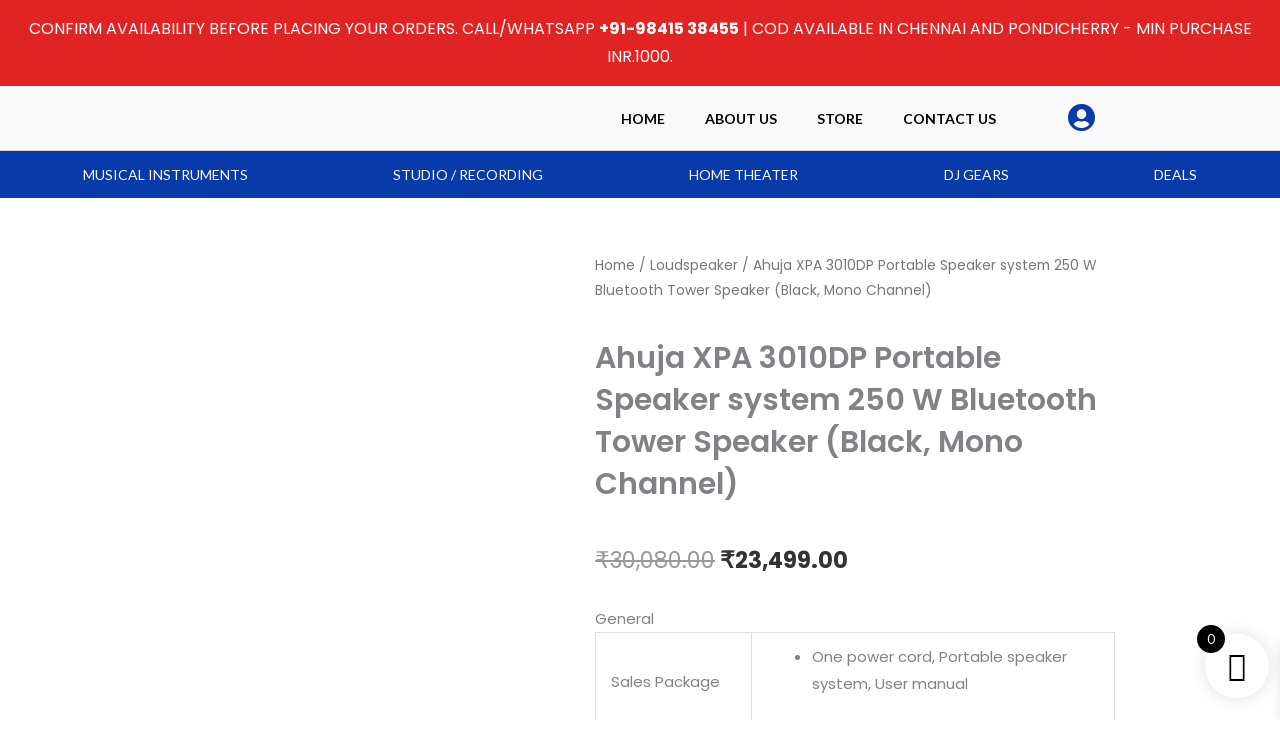

--- FILE ---
content_type: text/css
request_url: https://sabarimusicals.com/wp-content/uploads/elementor/css/post-46029.css?ver=1768442525
body_size: 1135
content:
.elementor-46029 .elementor-element.elementor-element-18c0aaf > .elementor-container > .elementor-column > .elementor-widget-wrap{align-content:center;align-items:center;}.elementor-46029 .elementor-element.elementor-element-18c0aaf > .elementor-container{min-height:495px;}.elementor-46029 .elementor-element.elementor-element-18c0aaf{overflow:hidden;}.elementor-46029 .elementor-element.elementor-element-7b572049:not(.elementor-motion-effects-element-type-background) > .elementor-widget-wrap, .elementor-46029 .elementor-element.elementor-element-7b572049 > .elementor-widget-wrap > .elementor-motion-effects-container > .elementor-motion-effects-layer{background-color:rgba(255, 255, 255, 0);}.elementor-bc-flex-widget .elementor-46029 .elementor-element.elementor-element-7b572049.elementor-column .elementor-widget-wrap{align-items:flex-start;}.elementor-46029 .elementor-element.elementor-element-7b572049.elementor-column.elementor-element[data-element_type="column"] > .elementor-widget-wrap.elementor-element-populated{align-content:flex-start;align-items:flex-start;}.elementor-46029 .elementor-element.elementor-element-7b572049 > .elementor-element-populated{transition:background 0.3s, border 0.3s, border-radius 0.3s, box-shadow 0.3s;}.elementor-46029 .elementor-element.elementor-element-7b572049 > .elementor-element-populated > .elementor-background-overlay{transition:background 0.3s, border-radius 0.3s, opacity 0.3s;}.elementor-46029 .elementor-element.elementor-element-4a8248d5 > .elementor-widget-container{margin:2px 0px 0px 0px;}.elementor-46029 .elementor-element.elementor-element-4a8248d5 .elementor-icon-wrapper{text-align:start;}.elementor-46029 .elementor-element.elementor-element-4a8248d5.elementor-view-stacked .elementor-icon{background-color:#000000;}.elementor-46029 .elementor-element.elementor-element-4a8248d5.elementor-view-framed .elementor-icon, .elementor-46029 .elementor-element.elementor-element-4a8248d5.elementor-view-default .elementor-icon{color:#000000;border-color:#000000;}.elementor-46029 .elementor-element.elementor-element-4a8248d5.elementor-view-framed .elementor-icon, .elementor-46029 .elementor-element.elementor-element-4a8248d5.elementor-view-default .elementor-icon svg{fill:#000000;}.elementor-46029 .elementor-element.elementor-element-4a8248d5.elementor-view-stacked .elementor-icon:hover{background-color:#ABABAB;}.elementor-46029 .elementor-element.elementor-element-4a8248d5.elementor-view-framed .elementor-icon:hover, .elementor-46029 .elementor-element.elementor-element-4a8248d5.elementor-view-default .elementor-icon:hover{color:#ABABAB;border-color:#ABABAB;}.elementor-46029 .elementor-element.elementor-element-4a8248d5.elementor-view-framed .elementor-icon:hover, .elementor-46029 .elementor-element.elementor-element-4a8248d5.elementor-view-default .elementor-icon:hover svg{fill:#ABABAB;}.elementor-46029 .elementor-element.elementor-element-4a8248d5 .elementor-icon{font-size:19px;}.elementor-46029 .elementor-element.elementor-element-4a8248d5 .elementor-icon svg{height:19px;}.elementor-46029 .elementor-element.elementor-element-4968bd9e:not(.elementor-motion-effects-element-type-background) > .elementor-widget-wrap, .elementor-46029 .elementor-element.elementor-element-4968bd9e > .elementor-widget-wrap > .elementor-motion-effects-container > .elementor-motion-effects-layer{background-color:#FFFFFF;}.elementor-46029 .elementor-element.elementor-element-4968bd9e > .elementor-widget-wrap > .elementor-widget:not(.elementor-widget__width-auto):not(.elementor-widget__width-initial):not(:last-child):not(.elementor-absolute){margin-block-end:0px;}.elementor-46029 .elementor-element.elementor-element-4968bd9e > .elementor-element-populated{border-style:solid;border-width:1px 0px 0px 1px;border-color:#000000;transition:background 0.3s, border 0.3s, border-radius 0.3s, box-shadow 0.3s;padding:6% 6% 6% 6%;}.elementor-46029 .elementor-element.elementor-element-4968bd9e > .elementor-element-populated, .elementor-46029 .elementor-element.elementor-element-4968bd9e > .elementor-element-populated > .elementor-background-overlay, .elementor-46029 .elementor-element.elementor-element-4968bd9e > .elementor-background-slideshow{border-radius:0px 0px 0px 0px;}.elementor-46029 .elementor-element.elementor-element-4968bd9e > .elementor-element-populated > .elementor-background-overlay{transition:background 0.3s, border-radius 0.3s, opacity 0.3s;}.elementor-46029 .elementor-element.elementor-element-6a6ea7a4 > .elementor-widget-container{margin:20px 0px 0px 0px;}.elementor-46029 .elementor-element.elementor-element-6a6ea7a4{text-align:center;}.elementor-46029 .elementor-element.elementor-element-6a6ea7a4 .elementor-heading-title{font-size:24px;font-weight:700;text-transform:capitalize;font-style:normal;text-decoration:none;line-height:1.3em;letter-spacing:-0.25px;color:#000000;}.elementor-46029 .elementor-element.elementor-element-1ae5209b > .elementor-widget-container{margin:16px 0px 37px 0px;}.elementor-46029 .elementor-element.elementor-element-1ae5209b{text-align:center;font-size:16px;font-weight:300;text-transform:none;font-style:normal;text-decoration:none;line-height:19px;letter-spacing:0px;color:#0C0C0C;}.elementor-46029 .elementor-element.elementor-element-9db4895 > .elementor-widget-container{padding:20px 0px 0px 0px;}.elementor-46029 .elementor-element.elementor-element-9db4895{text-align:center;}.elementor-46029 .elementor-element.elementor-element-9db4895 .elementor-heading-title{font-family:"Poppins", Sans-serif;}.elementor-46029 .elementor-element.elementor-element-afcb587{text-align:center;}.elementor-46029 .elementor-element.elementor-element-afcb587 .elementor-heading-title{font-family:"Poppins", Sans-serif;}.elementor-46029 .elementor-element.elementor-element-467c829c .elementor-button{background-color:rgba(255, 255, 255, 0);font-family:"Roboto", Sans-serif;font-size:14px;font-weight:300;text-transform:capitalize;font-style:normal;text-decoration:none;line-height:16px;letter-spacing:-0.9px;fill:rgba(0, 0, 0, 0.7);color:rgba(0, 0, 0, 0.7);border-radius:0px 0px 0px 0px;padding:0px 0px 0px 0px;}.elementor-46029 .elementor-element.elementor-element-467c829c .elementor-button:hover, .elementor-46029 .elementor-element.elementor-element-467c829c .elementor-button:focus{background-color:rgba(255, 255, 255, 0);color:#ABABAB;border-color:#ABABAB;}.elementor-46029 .elementor-element.elementor-element-467c829c > .elementor-widget-container{margin:37px 0px 0px 0px;}.elementor-46029 .elementor-element.elementor-element-467c829c .elementor-button:hover svg, .elementor-46029 .elementor-element.elementor-element-467c829c .elementor-button:focus svg{fill:#ABABAB;}.elementor-46029 .elementor-element.elementor-element-2148caf2:not(.elementor-motion-effects-element-type-background) > .elementor-widget-wrap, .elementor-46029 .elementor-element.elementor-element-2148caf2 > .elementor-widget-wrap > .elementor-motion-effects-container > .elementor-motion-effects-layer{background-color:#FFFFFF;background-image:url("https://sabarimusicals.com/wp-content/uploads/2024/01/slider-hpban1.jpg");background-position:center left;background-repeat:no-repeat;background-size:cover;}.elementor-46029 .elementor-element.elementor-element-2148caf2 > .elementor-element-populated{border-style:solid;border-width:1px 0px 0px 0px;border-color:#000000;transition:background 0.3s, border 0.3s, border-radius 0.3s, box-shadow 0.3s;}.elementor-46029 .elementor-element.elementor-element-2148caf2 > .elementor-element-populated, .elementor-46029 .elementor-element.elementor-element-2148caf2 > .elementor-element-populated > .elementor-background-overlay, .elementor-46029 .elementor-element.elementor-element-2148caf2 > .elementor-background-slideshow{border-radius:0px 0px 0px 0px;}.elementor-46029 .elementor-element.elementor-element-2148caf2 > .elementor-element-populated > .elementor-background-overlay{transition:background 0.3s, border-radius 0.3s, opacity 0.3s;}.elementor-46029 .elementor-element.elementor-element-781dc9f5{--spacer-size:50px;}#elementor-popup-modal-46029 .dialog-widget-content{animation-duration:1.2s;background-color:rgba(255, 255, 255, 0);}#elementor-popup-modal-46029{background-color:rgba(255, 255, 255, 0.74);justify-content:flex-end;align-items:flex-end;pointer-events:all;}#elementor-popup-modal-46029 .dialog-message{width:860px;height:auto;}@media(max-width:1024px){.elementor-46029 .elementor-element.elementor-element-18c0aaf > .elementor-container{min-height:40vh;}.elementor-46029 .elementor-element.elementor-element-4a8248d5 > .elementor-widget-container{margin:1px 0px 0px 0px;}.elementor-46029 .elementor-element.elementor-element-4a8248d5 .elementor-icon{font-size:14px;}.elementor-46029 .elementor-element.elementor-element-4a8248d5 .elementor-icon svg{height:14px;}.elementor-46029 .elementor-element.elementor-element-4968bd9e > .elementor-element-populated{padding:0% 15% 0% 15%;}.elementor-46029 .elementor-element.elementor-element-6a6ea7a4 .elementor-heading-title{font-size:28px;}.elementor-46029 .elementor-element.elementor-element-1ae5209b > .elementor-widget-container{margin:15px 0px 35px 0px;}.elementor-46029 .elementor-element.elementor-element-1ae5209b{font-size:15px;line-height:1.3em;}#elementor-popup-modal-46029 .dialog-message{width:90vw;}}@media(max-width:767px){.elementor-46029 .elementor-element.elementor-element-18c0aaf > .elementor-container{min-height:96vh;}.elementor-46029 .elementor-element.elementor-element-4a8248d5 .elementor-icon{font-size:12px;}.elementor-46029 .elementor-element.elementor-element-4a8248d5 .elementor-icon svg{height:12px;}.elementor-46029 .elementor-element.elementor-element-4968bd9e > .elementor-element-populated{padding:5% 5% 5% 5%;}.elementor-46029 .elementor-element.elementor-element-2148caf2 > .elementor-element-populated{border-width:0px 0px 0px 1px;}.elementor-46029 .elementor-element.elementor-element-781dc9f5{--spacer-size:35vh;}#elementor-popup-modal-46029 .dialog-message{width:93vw;}}@media(min-width:768px){.elementor-46029 .elementor-element.elementor-element-7b572049{width:4.186%;}.elementor-46029 .elementor-element.elementor-element-4968bd9e{width:56.977%;}.elementor-46029 .elementor-element.elementor-element-2148caf2{width:38.837%;}}@media(max-width:1024px) and (min-width:768px){.elementor-46029 .elementor-element.elementor-element-7b572049{width:4%;}.elementor-46029 .elementor-element.elementor-element-4968bd9e{width:51%;}.elementor-46029 .elementor-element.elementor-element-2148caf2{width:45%;}}